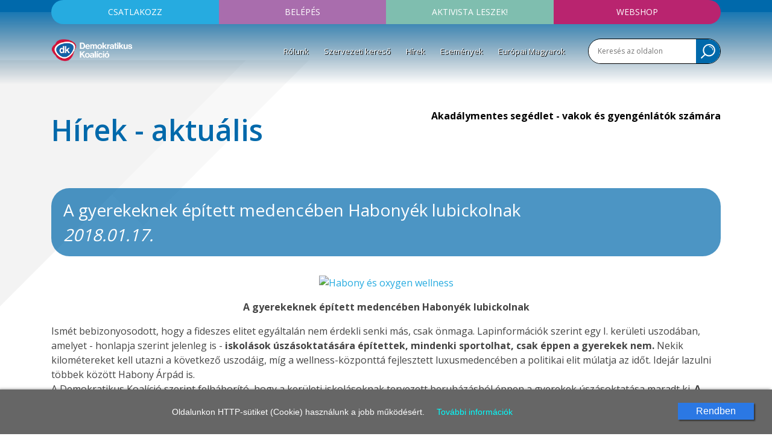

--- FILE ---
content_type: text/html; charset=UTF-8
request_url: https://dkp.hu/hirek/3080/a-gyerekeknek-epitett-medenceben-habonyek-lubickolnak
body_size: 6879
content:
<!doctype html>
<html lang="en">
<head>
	<title>A gyerekeknek épített medencében Habonyék lubickolnak</title>
	<meta property="og:url"           content="https://dkp.hu/hirek/3080/a-gyerekeknek-epitett-medenceben-habonyek-lubickolnak" />
	<meta property="og:type"          content="website" />
	<meta property="og:title"         content="A gyerekeknek épített medencében Habonyék lubickolnak" />
	<meta property="og:description"   content="
A gyerekeknek épített medencében Habonyék lubickolnak
Ismét bebizonyosodott, hogy a fideszes elitet egyáltalán nem érdekli senki más, csak önmaga. Lapinformációk szerint egy I." />
	<meta property="og:image"         content="https://dkp.hu/assets/images/dkp.jpg" />
	<meta charset="utf-8">
	<meta name="description" content="Demokratikus Koalíció">
	<meta name="facebook-domain-verification" content="6zmzzp9479nthlyyot2yr9k2t3cu6y" />
	<meta name="viewport" content="width=device-width, initial-scale=1, shrink-to-fit=no">
	<link rel="stylesheet" href="/assets/css/bootstrap.min.css">
	<link rel="stylesheet" href="/assets/css/bs-addon.css">
	<link rel="stylesheet" href="/assets/css/navbar.css?v=1.1">
	<link rel="stylesheet" href="/assets/css/dkp.css?v=3.9.1">
	<link rel="stylesheet" href="/assets/css/cb.css">
	<link rel="stylesheet" href="/assets/css/round.css?v=1.1.1">
	<link rel="stylesheet" href="/assets/datepicker/css/bootstrap-datepicker-dk.css">
	<link href="https://fonts.googleapis.com/css?family=Open+Sans:400,600,700&amp;subset=latin-ext" rel="stylesheet">
	<link rel="icon" type="image/png" href="/assets/images/dk-logo-v3.png">
	<link href="/cookiepolicy/cookie-control.css" rel="stylesheet">
	<link rel="canonical" href="https://dkp.hu/hirek/3080/a-gyerekeknek-epitett-medenceben-habonyek-lubickolnak" />
	<script type="a3cf9cf9881b109b03fac249-text/javascript" src="/cookiepolicy/cookie-control-mjk.js"></script>
	<link rel="amphtml" href="/hirek/3080/a-gyerekeknek-epitett-medenceben-habonyek-lubickolnak/amp">
	
	
		<script type="application/ld+json">
		{
		  "@context": "https://schema.org",
		  "@type": "NewsArticle",
		  "mainEntityOfPage": {
		      "@type": "WebPage",
		      "@id": "https://dkp.hu/hirek/3080/a-gyerekeknek-epitett-medenceben-habonyek-lubickolnak"
		  },
		  "headline": "A gyerekeknek épített medencében Habonyék lubickolnak",
		  "datePublished": "2018-01-17T14:04:29+01:00",
		  "dateModified": "2018-01-17T14:04:29+01:00",
		  "author": {
		      "@type": "Organization",
		      "name": "Demokratikus Koalíció"
		  },
		   "publisher": {
		      "@type": "Organization",
		      "name": "Demokratikus Koalíció",
		      "logo": {
		      "@type": "ImageObject",
		      "url": "https://dkp.hu/assets/images/top-logo.png"
		      }
		},
		  "description": "A gyerekeknek épített medencében Habonyék lubickolnakIsmét bebizonyosodott, hogy a fideszes elitet egyáltalán nem érdekli senki más, csak önmaga. Lapinformációk szerint egy I."
		}
		</script>
			<script type="application/ld+json">
			{
			  "@context": "https://schema.org",
			  "@type": "BreadcrumbList",
			  "itemListElement": [{
			  	"@type": "ListItem",
			  	"position": 1,
			  	"name": "Főoldal",
			  	"item": "https://dkp.hu"
			  },{
			    "@type": "ListItem",
			    "position": 2,
			    "name": "Hírek",
			    "item": "https://dkp.hu/hirek"
			}] }
			</script>
		
<script type="a3cf9cf9881b109b03fac249-text/javascript">
// Create BP element on the window
window["bp"] = window["bp"] || function () {
    (window["bp"].q = window["bp"].q || []).push(arguments);
};
window["bp"].l = 1 * new Date();

// Insert a script tag on the top of the head to load bp.js
scriptElement = document.createElement("script");
firstScript = document.getElementsByTagName("script")[0];
scriptElement.async = true;
scriptElement.src = 'https://pixel.barion.com/bp.js';
firstScript.parentNode.insertBefore(scriptElement, firstScript);
window['barion_pixel_id'] = 'BP-ox3cTOEOCL-43';

// Send init event
bp('init', 'addBarionPixelId', window['barion_pixel_id']);
</script>

<noscript>
<img height="1" width="1" style="display:none" alt="Barion Pixel" src="https://pixel.barion.com/a.gif?ba_pixel_id='BP-ox3cTOEOCL-43'&ev=contentView&noscript=1">
</noscript>
<!-- Facebook Pixel Code -->
<script type="a3cf9cf9881b109b03fac249-text/javascript">
!function(f,b,e,v,n,t,s)
{if(f.fbq)return;n=f.fbq=function(){n.callMethod?
n.callMethod.apply(n,arguments):n.queue.push(arguments)};
if(!f._fbq)f._fbq=n;n.push=n;n.loaded=!0;n.version='2.0';
n.queue=[];t=b.createElement(e);t.async=!0;
t.src=v;s=b.getElementsByTagName(e)[0];
s.parentNode.insertBefore(t,s)}(window,document,'script',
'https://connect.facebook.net/en_US/fbevents.js');
 fbq('init', '564887933979261');
fbq('track', 'PageView');
</script>
<noscript>
 <img height="1" width="1"
src="https://www.facebook.com/tr?id=564887933979261&ev=PageView
&noscript=1"/>
</noscript>
<!-- End Facebook Pixel Code -->
<!-- Google Tag Manager -->
<script type="a3cf9cf9881b109b03fac249-text/javascript">(function(w,d,s,l,i){w[l]=w[l]||[];w[l].push({'gtm.start': new Date().getTime(),event:'gtm.js'});var f=d.getElementsByTagName(s)[0], j=d.createElement(s),dl=l!='dataLayer'?'&l='+l:'';j.async=true;j.src= 'https://www.googletagmanager.com/gtm.js?id='+i+dl;f.parentNode.insertBefore(j,f); })(window,document,'script','dataLayer','GTM-T5LMQ8P');</script>
<!-- End Google Tag Manager -->
<!-- Global site tag (gtag.js) - Google Analytics -->
<script async src="https://www.googletagmanager.com/gtag/js?id=G-2DRZJ960G8" type="a3cf9cf9881b109b03fac249-text/javascript"></script>
<script type="a3cf9cf9881b109b03fac249-text/javascript">
  window.dataLayer = window.dataLayer || [];
  function gtag(){dataLayer.push(arguments);}
  gtag('js', new Date());
  gtag('config', 'G-2DRZJ960G8');
</script>
</head>
<body>
<div id="fb-root"></div>
<script type="a3cf9cf9881b109b03fac249-text/javascript">(function(d, s, id) {
  var js, fjs = d.getElementsByTagName(s)[0];
  if (d.getElementById(id)) return;
  js = d.createElement(s); js.id = id;
  js.src = 'https://connect.facebook.net/hu_HU/sdk.js#xfbml=1&version=v3.0';
  fjs.parentNode.insertBefore(js, fjs);
}(document, 'script', 'facebook-jssdk'));</script>
<!-- Google Tag Manager (noscript) -->
<noscript><iframe src="https://www.googletagmanager.com/ns.html?id=GTM-T5LMQ8P" height="0" width="0" style="display:none;visibility:hidden"></iframe></noscript>
	<header>
	<div class="container top-nav-container site">
		<div class="top-nav">
			<div class="row no-gutters">
				<div class="col-6 col-md">
					<button class="top-toggle-button top-button btn-1" data-target="#box-1">Csatlakozz</button>
					<div class="fly-box" id="box-1">
						<a href="https://ujreg.dkp.hu" class="button" target="_blank">Belépés a pártba</a>
						<a href="/uploads/dk_jelentkezesi_lap_a5.pdf" class="txt" target="_blank">Jelentkezési lap letöltése &raquo;</a>
					</div>
				</div>
				<div class="col-6 col-md">
					<button class="top-toggle-button top-button btn-2" data-target="#box-2">Belépés</button>
					<div class="fly-box" id="box-2">
						<a href="https://base.dkp.hu/egyenlegem" class="button" target="_blank">Egyenleg lekérdezés tagoknak</a>
						<a href="https://base.dkp.hu" class="button" target="_blank">Belépés VK elnököknek</a>
					</div>
				</div>
				<div class="col-6 col-md">
					<a href="https://actionnetwork.org/forms/legyel-a-dk-aktivistaja/" target="_blank" class="top-button btn-3">Aktivista leszek!</a>
				</div>
				<div class="col-6 col-md">
					<a href="http://webshop.dkp.hu" target="_blank" class="top-button btn-5">Webshop</a>
				</div>
			</div>
		</div>
		<div class="row">
			<div class="col-sm-12 col-md-2 col-lg-2 col-xl-2">
				<a href="/" title="Home" class="home-link"><img src="/assets/images/top-logo-v3.png" class="top-logo" alt="Demokratikus Koalíció logo" /></a>
				<span class="toggle-search-sm"></span>
				<button class="navbar-toggler" type="button" data-toggle="collapse" data-target="#navbarsExampleDefault" aria-controls="navbarsExampleDefault" aria-expanded="false" aria-label="Toggle navigation">
		        	<span class="icon-bar"></span>
		        	<span class="icon-bar"></span>
		        	<span class="icon-bar"></span>
				</button>
			</div>
			<div class="col-sm-12 col-md-10 col-lg-10 col-xl-10 no-pd-sm">
				<div class="nav-section">
					<nav class="navbar navbar-expand-md cab">
						<div class="collapse navbar-collapse" id="navbarsExampleDefault">
				        	<ul class="navbar-nav mr-auto">
								<li class="nav-item dropdown">
									<a class="nav-link dropdown-toggle " href="#" id="dropdown1" data-toggle="dropdown" aria-haspopup="true" aria-expanded="false">Rólunk</a>
									<div class="dropdown-menu" aria-labelledby="dropdown1">
						              <a class="dropdown-item " href="/rolunk/frakcio" >Frakció</a>
						              <a class="dropdown-item " href="/rolunk/szervezet" >Szervezet</a>
						              <a class="dropdown-item " href="/rolunk/program" >Program</a>
						              <a class="dropdown-item " href="/rolunk/dokumentumtar/?folder=11" >Működés</a>
						              <a class="dropdown-item " href="/rolunk/uvegzseb" >Üvegzseb</a>
						              <a class="dropdown-item " href="/rolunk/celjaink" >Céljaink</a>
						              <a class="dropdown-item " href="/rolunk/dokumentumtar" >Dokumentumtár</a>
						              <a class="dropdown-item " href="/rolunk/kapcsolat" >Kapcsolat</a>
						            </div>
								</li>
								<li class="nav-item"><a href="/szervezeti-kereso"  class="nav-link">Szervezeti kereső</a></li>
								<li class="nav-item"><a href="/hirek"  class="nav-link">Hírek</a></li>
								<li class="nav-item"><a href="/esemenyek"  class="nav-link">Események</a></li>
								<li class="nav-item"><a href="https://europaimagyarok.com/" target='_blank' class="nav-link">Európai Magyarok</a></li>
				        	</ul>
				    	</div>
				    </nav>
				</div>
				<div class="top-search-block flr" style="border:1px solid black;">
					<form action="/kereses/" method="get">
						<input type="text" placeholder="Keresés az oldalon" class="inp" name="kw" />
						<input type="image" src="/assets/images/icon-search.svg" class="img-button hidden-sm" />
						<input type="submit" class="button-def search-button-sm" value="Keresés" />
					</form>
				</div>
			</div>
		</div>
	</div>
</header>

<div class="fake-deco"></div>

<section class="site-content">
	<div class="site-content-deco">
		<div class="container">
			<div class="row">
				<div class="col-xs-12 col-6">
					<div class="title content-title">Hírek - aktuális</div>
				</div>
				<div class="col-6 text-right hidden-sm">
									<a href="https://akadalymentes.magyarorszag.hu" target="_blank" class="view-size">Akadálymentes segédlet - vakok és gyengénlátók számára</a>
				</div>
			</div>
			<div class="row">
				<div class="col">
										<div class="full-news-title-simple"><h1>A gyerekeknek épített medencében Habonyék lubickolnak</h1> <em>2018.01.17.</em></div>

					<div class="news-content">
						<p style="text-align: center;"><a href="/uploads/content/oldpage/Habony-és-oxygen-wellness.jpg"><img class="img-responsive-spec" src="/uploads/content/oldpage/Habony-és-oxygen-wellness-1024x497.jpg" alt="Habony és oxygen wellness" width="745" height="362" /></a></p>
<p style="text-align: center;"><strong>A gyerekeknek épített medencében Habonyék lubickolnak</strong></p>

<div></div>
<div>Ismét bebizonyosodott, hogy a fideszes elitet egyáltalán nem érdekli senki más, csak önmaga. Lapinformációk szerint egy I. kerületi uszodában, amelyet - honlapja szerint jelenleg is - <strong>iskolások úszásoktatására építettek, mindenki sportolhat, csak éppen a gyerekek nem.</strong> Nekik kilométereket kell utazni a következő uszodáig, míg a wellness-központtá fejlesztett luxusmedencében a politikai elit múlatja az időt. Idejár lazulni többek között Habony Árpád is.</div>
<div></div>
<div>A Demokratikus Koalíció szerint felháborító, hogy a kerületi iskolásoknak tervezett beruházásból éppen a gyerekek úszásoktatása maradt ki. <strong>A Fidesz totális érzéketlenségére vall ez a történet, ezért is kell a kormányváltás, hogy befejeződjön az urizálás.</strong></div>
<div></div>
<div>Gy. Németh Erzsébet, fővárosi képviselő, DK</div>
					</div>
					<div class="news-share-block">
						<a href="/rss" class="icon-rss" target="_blank">RSS</a>
						<a href="mailto:?Subject=A gyerekeknek &eacute;p&iacute;tett medenc&eacute;ben Habony&eacute;k lubickolnak&body=https://dkp.hu/hirek/3080/a-gyerekeknek-epitett-medenceben-habonyek-lubickolnak"><img src="/assets/images/icon-mail.svg" class="icon-mail" /></a>
						<span class="fb-like" data-href="https://dkp.hu/hirek/3080/a-gyerekeknek-epitett-medenceben-habonyek-lubickolnak" data-layout="button_count" data-action="like" data-size="small" data-show-faces="true" data-share="true"></span>
					</div>


					<div class="row pdt-30">
						<div class="col-sm-12 col-md-6 col-lg-3 dspn">

						</div>
						<div class="col-sm-12 col-md-12 col-lg-8 order-md-last">
							<div class="join-us-box cnt">
								<div class="ttl">Csatlakozz</div>
								<div class="row buttons">
									<div class="col"><a href="https://ujreg.dkp.hu" target="_blank" class="button-flat bg2 tuc">Belépés a pártba</a></div>
									<div class="col"><a href="https://base.dkp.hu/egyenlegem" target="_blank" class="button-flat bg2 tuc">Tagi belépés</a></div>
								</div>
								<a href="/uploads/dk_jelentkezesi_lap_a5.pdf" target="_blank" class="more white">Jelentkezési lap letöltése &raquo;</a>
							</div>
							<!-- <div class="nl-block-big cnt">
								<div class="ttl">Hírlevél feliratkozás</div>
								<div class="row">
									<div class="col-12 col-md-8">
										<input type="text" class="inp cnt" name="nl_email" />
									</div>
									<div class="col-12 col-md-4">
										<input type="button" class="button-flat blk tuc w-100 nl-subs-button" value="Feliratkozom"  data-fwd="/hirlevel-feliratkozas" />
									</div>
								</div>
							</div> -->
						</div>
						<div class="col-sm-12 col-md-12 col-lg-4 pdb-20">
							<div class="donate-block-big cnt">
														<a href="/tamogatas" class="d-block">
						<div class="ttl">Támogatás</div>
						<div class="text-small">Támogasd adományoddal a működésünket! <br/>Köszönjük!</div>
						</a>

							</div>
						</div>
					</div>


					<br/>
					<br/>
				</div>
			</div>
			<div class="row hidden-sm">
				<div class="col text-right">
					<a href="#top"><img src="/assets/images/icon-top.svg" class="totop" /></a>
				</div>
			</div>
						
		</div>
	</div>
</section>


<footer>
	<div class="container">
		<div class="row">
			<div class="col-12 col-md-3">
				<a href="https://ujreg.dkp.hu" class="button" target="_blank">Csatlakozz</a>
				<a href="https://base.dkp.hu/egyenlegem" class="button" target="_blank">Egyenleg lekérdezés tagoknak</a>
				<a href="https://base.dkp.hu" class="button" target="_blank">Belépés VK elnököknek</a>
				<div class="soc-icons">
					<a href="https://www.facebook.com/dk365" target="_blank" class="soc ico"><svg xmlns="http://www.w3.org/2000/svg" xmlns:xlink="http://www.w3.org/1999/xlink" viewBox="0 0 40 40"><defs><style>.a{fill:#636367;}.b{clip-path:url(#a);}</style><clipPath id="a"><path class="a" d="M0,10H40V-30H0Z" transform="translate(0 30)"/></clipPath></defs><g class="b"><path class="a" d="M10,5A20,20,0,0,0-10-15,20,20,0,0,0-30,5,20,20,0,0,0-10,25,20,20,0,0,0,10,5M-3.251-3.693l-2.432.02c-1.935,0-2.293.9-2.293,2.233V1.511h4.565l-.6,4.627H-7.976V18h-4.785V6.137h-3.988V1.511h3.988V-1.9c0-3.948,2.432-6.1,5.961-6.1a31.729,31.729,0,0,1,3.549.18Z" transform="translate(30 15)"/></g></svg></a>
					<a href="https://www.youtube.com/user/DKPHUvideo/videos" target="_blank" class="soc ico"><svg xmlns="http://www.w3.org/2000/svg" xmlns:xlink="http://www.w3.org/1999/xlink" viewBox="0 0 40 40"><defs><style>.a{fill:#636367;}.b{clip-path:url(#a);}</style><clipPath id="a"><path class="a" d="M0,10H40V-30H0Z" transform="translate(0 30)"/></clipPath></defs><g class="b"><path class="a" d="M10,5A20,20,0,0,0-10-15,20,20,0,0,0-30,5,20,20,0,0,0-10,25,20,20,0,0,0,10,5M-12.249-8-14-2.211V1.721h-1.452V-2.211a23.1,23.1,0,0,0-.884-3.076c-.32-.9-.639-1.813-.944-2.713h1.539l1.029,3.816L-13.729-8ZM-8.36-.629a2.861,2.861,0,0,1-.407,1.712,1.791,1.791,0,0,1-1.539.74,1.782,1.782,0,0,1-1.523-.74,2.891,2.891,0,0,1-.407-1.712V-3.168a2.81,2.81,0,0,1,.407-1.7,1.78,1.78,0,0,1,1.523-.741,1.789,1.789,0,0,1,1.539.741,2.81,2.81,0,0,1,.407,1.7ZM-3.5,1.721H-4.82v-.8a2.083,2.083,0,0,1-1.495.9.823.823,0,0,1-.856-.537A3.656,3.656,0,0,1-7.287.2V-5.519h1.32V-.195a3.182,3.182,0,0,0,.015.508c.029.2.131.32.3.32.261,0,.537-.2.828-.624V-5.519H-3.5ZM.751,10.513a23.764,23.764,0,0,1-.377,5.079,2.708,2.708,0,0,1-2.321,2.1A70.862,70.862,0,0,1-10,18a70.862,70.862,0,0,1-8.052-.305,2.692,2.692,0,0,1-2.321-2.1,22.854,22.854,0,0,1-.377-5.079,23.609,23.609,0,0,1,.377-5.079,2.744,2.744,0,0,1,2.335-2.117A74.048,74.048,0,0,1-10,3.027a74.416,74.416,0,0,1,8.052.291A2.728,2.728,0,0,1,.373,5.435a22.789,22.789,0,0,1,.377,5.079M-.888,13.705a5.875,5.875,0,0,0,.028-.841v-.188H-2.18a7.553,7.553,0,0,1-.029.884.557.557,0,0,1-.58.523c-.449,0-.667-.333-.667-1V11.82h2.6V10.325a2.881,2.881,0,0,0-.391-1.684A1.828,1.828,0,0,0-2.789,7.9a1.835,1.835,0,0,0-1.552.74,2.765,2.765,0,0,0-.407,1.684v2.509a2.723,2.723,0,0,0,.421,1.683,1.843,1.843,0,0,0,1.567.74,1.8,1.8,0,0,0,1.567-.768,1.676,1.676,0,0,0,.305-.784m-2.568-2.975v-.667c0-.653.217-.987.652-.987s.653.333.653.987v.667ZM-5.895,14.46a5.107,5.107,0,0,0,.131-1.451V10.151a4.923,4.923,0,0,0-.131-1.436A1.018,1.018,0,0,0-6.924,7.9a1.761,1.761,0,0,0-1.349.784V5.537H-9.565v9.619h1.292v-.7a1.782,1.782,0,0,0,1.349.8,1.018,1.018,0,0,0,1.029-.8m-1.16-1.349c0,.653-.189.972-.565.972a.928.928,0,0,1-.653-.319V9.4a.928.928,0,0,1,.653-.319c.376,0,.565.333.565.972Zm-4.933,2.045H-10.7V7.989h-1.292v5.484q-.434.61-.827.609c-.175,0-.276-.1-.305-.305a3.611,3.611,0,0,1-.013-.507V7.989h-1.292v5.672a3.557,3.557,0,0,0,.116,1.06.794.794,0,0,0,.841.536,2.107,2.107,0,0,0,1.48-.884ZM-16.167,6.9h1.553V5.537h-4.528V6.9h1.524v8.255h1.451ZM-9.681-.383V-3.429c0-.668-.188-1-.624-1-.42,0-.623.333-.623,1V-.383c0,.667.2,1.016.623,1.016.436,0,.624-.349.624-1.016" transform="translate(30 15)"/></g></svg></a>
					<a href="https://www.flickr.com/photos/166556324@N07/albums" target="_blank" class="soc ico"><svg xmlns="http://www.w3.org/2000/svg" xmlns:xlink="http://www.w3.org/1999/xlink" viewBox="0 0 40 40"><defs><style>.a{fill:#636367;}.b{clip-path:url(#a);}</style><clipPath id="a"><path class="a" d="M0,10H40V-30H0Z" transform="translate(0 30)"/></clipPath></defs><g class="b"><path class="a" d="M10,5A20,20,0,0,0-10-15,20,20,0,0,0-30,5,20,20,0,0,0-10,25,20,20,0,0,0,10,5M-11.648,5a5,5,0,0,1-5,5,5,5,0,0,1-5-5,5,5,0,0,1,5-5,5,5,0,0,1,5,5m13.3,0a5,5,0,0,1-5,5,5,5,0,0,1-5-5,5,5,0,0,1,5-5,5,5,0,0,1,5,5" transform="translate(30 15)"/></g></svg></a>
				</div>
				<div class="text-center py-3">
					<a href="/uploads/pes/pes-declaration-of-principles_hu.pdf" target="_blank"><img src="/uploads/pes/logo-pes.png" alt="PES Socialists & Democrats" width="80" /></a>
				</div>
			</div>
			<div class="col-12 col-md-6 footer-menus">
				<div class="fake-table">
					<div>
						<ul>
							<li><a href="/rolunk/frakcio" >Frakció</a></li>
							<li><a href="/szervezeti-kereso" >Szervezeti kereső</a></li>
							<li><a href="/hirek" >Hírek</a></li>
							<li><a href="/esemenyek" >Események</a></li>
							<li><a href="/rolunk/dokumentumtar" >Dokumentumtár</a></li>
							<li><a href="/rolunk/kapcsolat" >Kapcsolat</a></li>
						</ul>
						<ul>
							<li><a href="/rolunk/szervezet" >Szervezet</a></li>
							<li><a href="/rolunk/program" >Program</a></li>
							<li><a href="/rolunk/dokumentumtar/?folder=11" >Működés</a></li>
							<li><a href="/rolunk/uvegzseb" >Üvegzseb</a></li>
						</ul>
						<ul>
							<li><a href="https://www.flickr.com/photos/166556324@N07/albums">Fotógaléria</a></li>
							<li><a href="https://www.youtube.com/user/DKPHUvideo/videos" target="_blank">Videócsatorna</a></li>
							<li class="hidden-sm pdt-20"></li>
							<li><a href="/uploads/adatk_2503.pdf" target="_blank">Adatkezelési tájékoztató</a></li>
							<li><a href="/rolunk/kapcsolat">Szerkesztőség</a></li>
						</ul>
					</div>
				</div>

				<div class="cnt-sm">
					<a href="/tamogatas-old"><img src="/assets/images/barion-card-strip-intl_300px.png" class="bank-logo mgt-30 mgb-30" /></a>
				</div>

			</div>
			<div class="col-12 col-md-3 footer-info">
				<img src="/assets/images/footer-logo.png" title="footer-logo" class="footer-logo" />
				<div class="contact-info">
					Telefon: <br/>
					+36 21 300 1000 <br/>
					<br/>
					E-mail: <br/>
					info@dkp.hu <br/>
					<br/>
					Bankszámlaszámunk: <br/>
					K&H bank 10400171-50526590-49821008 <br/>
					IBAN HU72 10400171 50526590 49821008 <br/>
					SWIFT: OKHBHUHB
				</div>
			</div>
		</div>
	</div>
	<div class="cnt footer-bottom" id="bottom">
		&copy; 2026 Demokratikus Koalíció
	</div>
</footer>


<script src="/assets/js/jquery.min.js" type="a3cf9cf9881b109b03fac249-text/javascript"></script>
<script src="/assets/js/popper.min.js" type="a3cf9cf9881b109b03fac249-text/javascript"></script>
<script src="/assets/js/bootstrap.min.js" type="a3cf9cf9881b109b03fac249-text/javascript"></script>
<script src="/assets/sweetalert/sweetalert.min.js" type="a3cf9cf9881b109b03fac249-text/javascript"></script>
<link href="/assets/sweetalert/sweetalert.css" rel="stylesheet">
<script src="/assets/datepicker/js/bootstrap-datepicker-site.js" type="a3cf9cf9881b109b03fac249-text/javascript"></script>
<script src="/assets/datepicker/locales/bootstrap-datepicker.hu.min.js" type="a3cf9cf9881b109b03fac249-text/javascript"></script>
<!-- fancybox -->
<link  href="/assets/fancybox3/jquery.fancybox.min.css" rel="stylesheet">
<script src="/assets/fancybox3/jquery.fancybox.min.js" type="a3cf9cf9881b109b03fac249-text/javascript"></script>
<script src="/assets/js/dkp.js?v=3.0.1" type="a3cf9cf9881b109b03fac249-text/javascript"></script>
<script type="a3cf9cf9881b109b03fac249-text/javascript">
    $(document).ready(function() {
	    $('.carousel-fade').carousel({
	      interval: 3000
	    })

		$('.popover-link').popover({
			container: 'body'
		});

	  });
	  $(".fly-box").mouseleave(function(){
		 $(this).hide();
	  });
</script>


<script src="/cdn-cgi/scripts/7d0fa10a/cloudflare-static/rocket-loader.min.js" data-cf-settings="a3cf9cf9881b109b03fac249-|49" defer></script></body>
</html>